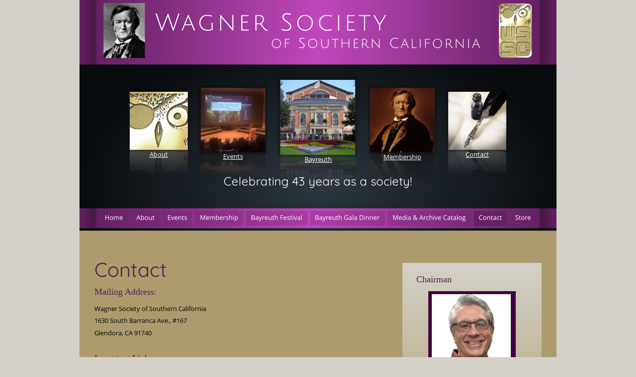

--- FILE ---
content_type: text/html
request_url: http://wagnersociety.us/contact.htm
body_size: 4255
content:
<!DOCTYPE html>
<html lang="en">
<head>
 <meta charset="utf-8">
 <meta http-equiv="X-UA-Compatible" content="IE=EDGE">
 <meta name="Generator" content="Xara HTML filter v.10.0.8.5">
 <meta name="XAR Files" content="index_htm_files/xr_files.txt">
 <title>contact</title>
 <meta name="viewport" content="width=device-width">
 <link rel="preload" href="index_htm_files/xr_fonts.css?30066" as="style" onload="this.onload = null; this.rel = 'stylesheet'">
 <script>if(navigator.userAgent.indexOf('Android')!=-1){ document.write('<link rel="stylesheet" href="index_htm_files/xr_fontsrep.css?30066">');}</script> 
 <script>document.documentElement.className="xr_bgh16";</script>
 <link rel="stylesheet" href="index_htm_files/xr_main.css?30066">
 <link rel="preload" href="index_htm_files/custom_styles.css?30066" as="style" onload="this.onload = null; this.rel = 'stylesheet'">
 <link rel="preload" href="index_htm_files/xr_text.css?30066" as="style" onload="this.onload = null; this.rel = 'stylesheet'">
 <link rel="canonical" href="http://www.wagnersociety.us/contact.htm">
 <link rel="shortcut icon" type="image/ico" href="index_htm_files/favicon.ico">
 <link rel="icon" type="image/ico" href="index_htm_files/favicon.ico">
 <script>var xr_hsset=[0,0,0,5000];</script>
 <script src="index_htm_files/roe.js?30066"></script>
 <script async src="index_htm_files/replaceMobileFonts.js"></script>
 <script src="index_htm_files/prs4.js"></script>
 <link rel="stylesheet" href="index_htm_files/xr_all.css?30066" id="xr_mvcss">
 <!--[if lt IE 9]><link rel="stylesheet" href="index_htm_files/xr_ie.css?30066"/><![endif]-->
 <script> var xr_multivar=1;xr_ios_ini2();</script>
 <style>
  @media screen and (min-width: 720px) {#xr_xr {top:0px;}}
  @media screen and (max-width: 719px) {#xr_xr {top:0px;}}
 </style>
 <link rel="preload" href="index_htm_files/ani.css" as="style" onload="this.onload = null; this.rel = 'stylesheet'">
</head>
<body class="xr_bgb16">
<div class="xr_ap" id="xr_xrii"  style="width: 100%; height: 100%; min-width: 960px; min-height: 1027px; top:0%; left:0%; overflow:hidden;">
<div class="xr_ap" id="xr_bph" style="width: 100%; height: 100%; left: 0px; top: 0px; overflow: hidden;">
<div class="xr_ar xr_mvp_18 xr_mvpo " style="width: 100%; height: 100%;">
<div class="xr_pbd">
</div>
</div>
</div>
<!--[if gte IE 9]><!-->
<div id="xr_xr" class="xr_noc" style="position:relative; text-align:left; margin:0 auto;" onmousedown="xr_mm(event);">
<!--<![endif]-->
<!--[if lt IE 9]>
<div class="xr_ap" id="xr_xr" style="width: 960px; height: 1027px; left:50%; margin-left: -480px; text-align: left; top:0px;">
<![endif]-->
 <script>var xr_xr=document.getElementById("xr_xr");xr_rxc();</script>
<div id="xr_td" class="xr_td">
<div id="xr_mvp_17" class="xr_mvp_17 xr_bgn_16_0_0" style="position:absolute; width:960px; height:1027px;">
<div class="xr_ap xr_pp">
 <span class="xr_ar" style="left:0px;top:0px;width:960px;height:1027px; background-color: #AC9B6D;"></span>
</div>
<div id="xr_xrc17" class="xr_ap xr_xri_ xr_xrc" style="width: 960px; height: 1027px; overflow:hidden;">
<div class="xr_group">
 <span class="xr_rn_ xr_ar" style="left:0px;top:130px;width:960px;height:335px; background:url('index_htm_files/9871.jpg') 0px 0px no-repeat; background-size: 960px 335px;"></span>
</div>
<div class="xr_group">
 <a href="about.htm" class="xr_atsh" onclick="return(xr_nn());">
  <span class="xr_ar xr_1as3 xr_1a3" onmousemove="xr_mo(this,100,event)" style="left:101px;top:302px;width:117px;height:117px; background:url('index_htm_files/5684.png') 0px -1px no-repeat;"></span>
 </a>
</div>
<div class="xr_group">
 <a href="javascript:;" class="xr_atsh" onclick="return(xr_nn());">
  <img class="xr_rn_ xr_ap xr_1as3 xr_1a3" src="index_htm_files/28637.jpg" alt="" title="About" onmousemove="xr_mo(this,100,event)" style="left:91px;top:175px;width:136px;height:136px;"/>
 </a>
</div>
<div class="xr_group">
 <span class="xr_ar" style="left:742px;top:302px;width:117px;height:117px; background:url('index_htm_files/5689.png') 0px -1px no-repeat;"></span>
</div>
<div class="xr_group">
 <img class="xr_rn_ xr_ap" src="index_htm_files/28642.jpg" alt="" title="" style="left:732px;top:175px;width:136px;height:136px;"/>
</div>
<div class="xr_group">
 <span class="xr_ar" style="left:244px;top:307px;width:130px;height:130px; background:url('index_htm_files/5694.png') 0px -1px no-repeat;"></span>
</div>
<div class="xr_group">
 <img class="xr_rn_ xr_ap" src="index_htm_files/28647.jpg" alt="" title="" style="left:234px;top:166px;width:150px;height:151px;"/>
</div>
<div class="xr_group">
 <span class="xr_ar" style="left:585px;top:307px;width:130px;height:130px; background:url('index_htm_files/5699.png') 0px -1px no-repeat;"></span>
</div>
<div class="xr_group">
 <img class="xr_rn_ xr_ap" src="index_htm_files/28652.jpg" alt="" title="" style="left:575px;top:166px;width:150px;height:151px;"/>
</div>
<div class="xr_group">
 <span class="xr_ar" style="left:404px;top:312px;width:151px;height:151px; background:url('index_htm_files/5704.png') 0px -1px no-repeat;"></span>
</div>
<div class="xr_group">
 <img class="xr_rn_ xr_ap" src="index_htm_files/9894.jpg" alt="" title="" style="left:392px;top:149px;width:175px;height:175px;"/>
</div>
<div class="xr_group">
 <div class="xr_txt xr_s0" style="position: absolute; left:36px; top:374px; width:369px; height:10px;">
  <span class="xr_tc xr_s0" style="left: 239.49px; top: -24px; width: 409px;">Celebrating 43 years as a society!</span>
 </div>
</div>
<div class="xr_group">
 <img class="xr_rn_ xr_rnsp_ xr_ap" src="index_htm_files/5708.png" alt="" title="" style="left:0px;top:0px;width:960px;height:460px;"/>
</div>
<div class="xr_group">
 <img class="xr_rn_ xr_rnsp_ xr_ap" src="index_htm_files/26795.png" alt="" title="" style="left:0px;top:977px;width:960px;height:50px;"/>
 <div class="xr_txt xr_s5" style="position: absolute; left:30px; top:1005px; width:212px; height:10px;">
  <span class="xr_tl xr_s5" style="left: 0px; top: -10.69px;"><span class="xr_s5" style="width:212.96px;display:inline-block;transform-origin: 0% 0%;transform: scaleX(1);">© 2025 Wagner Society of Southern California</span></span>
 </div>
</div>
 <div class="xr_txt xr_s1" style="position: absolute; left:30px; top:558px; width:237px; height:10px;">
  <h1 class="xr_tl Heading_1 xr_s2" style="left: 0px; top: -40px;margin:0;">Contact</h1>
  <h3 class="xr_tl Heading_3 xr_s3" style="left: 0px; top: 20px;margin:0;">Mailing Address:</h3>
  <span class="xr_tl Normal_text xr_s4" style="left: 0px; top: 54.51px;">Wagner Society of Southern California</span>
  <span class="xr_tl Normal_text xr_s4" style="left: 0px; top: 79.29px;">1630 South Barranca Ave., #167</span>
  <span class="xr_tl Normal_text xr_s4" style="left: 0px; top: 104.07px;">Glendora, CA 91740</span>
  <h3 class="xr_tl Heading_3 xr_s3" style="left: 0px; top: 153.63px;margin:0;">Important Links</h3>
  <span class="xr_tl Normal_text xr_s4" style="left: 0px; top: 188.15px;"><a href="http://www.wagnersf.org/" class="xr_atsh" onclick="return(xr_nn());" onmousemove="xr_mo(this,100)" >Wagner Society of Northern California</a></span>
  <span class="xr_tl Normal_text xr_s4" style="left: 0px; top: 212.93px;"><a href="http://www.richard-wagner-verband.de" class="xr_atsh" onclick="return(xr_nn());" onmousemove="xr_mo(this,100)" >Richard Wagner Verband International</a></span>
  <span class="xr_tl Normal_text xr_s4" style="left: 0px; top: 237.71px;"><a href="https://www.bayreuther-festspiele.de/en/" class="xr_atsh" onclick="return(xr_nn());" onmousemove="xr_mo(this,100)" >Bayreuth Festival Information</a></span>
  <span class="xr_tl Normal_text xr_s4" style="left: 0px; top: 262.49px;"><a href="http://english.freunde-bayreuth.org/" class="xr_atsh" onclick="return(xr_nn());" onmousemove="xr_mo(this,100)" >Gesellschaft Der Freunde von Bayreuth</a></span>
 </div>
 <img class="xr_rn_ xr_rnsp_ xr_ap" src="index_htm_files/5912.png" alt="" title="" style="left:650px;top:530px;width:280px;height:416px;"/>
 <div class="xr_txt xr_s1" style="position: absolute; left:678px; top:572px; width:205px; height:10px;">
  <h3 class="xr_tl Heading_3 xr_s3" style="left: 0px; top: -19.24px;margin:0;"><span id="PanelText18"></span>Chairman </h3>
  <span class="xr_tl Normal_text Panel_Text xr_s107" style="left: 0px; top: 175.41px;">John Mastrogiovanni, D.Min</span>
  <span class="xr_tl Normal_text Panel_Text xr_s107" style="left: 0px; top: 205.92px;">Phone: 626-310-3070</span>
  <span class="xr_tl Normal_text Panel_Text xr_s107" style="left: 0px; top: 236.42px;">Direct Email: </span>
 </div>
 <img class="xr_rn_ xr_ap" src="index_htm_files/19986.png" alt="Wagner Society of Southern California" title="" style="left:48px;top:6px;width:864px;height:112px;"/>
<div class="xr_group">
 <div class="xr_txt Normal_text xr_s10" style="position: absolute; left:101px; top:316px; width:117px; height:10px;">
  <span class="xr_tc Normal_text xr_s10" style="left: 38.36px; top: -13.89px; width: 40px;"><a href="about.htm" class="xr_atsh" onclick="return(xr_nn());" onmousemove="xr_mo(this,100)" ><span class="Normal_text xr_s10" style="text-decoration:underline;">About</span></a></span>
 </div>
</div>
<div class="xr_group">
 <div class="xr_txt Normal_text xr_s10" style="position: absolute; left:250px; top:320px; width:117px; height:10px;">
  <span class="xr_tc Normal_text xr_s10" style="left: 36.61px; top: -13.89px; width: 44px;"><a href="events.htm" class="xr_atsh" onclick="return(xr_nn());" onmousemove="xr_mo(this,100)" ><span class="Normal_text xr_s10" style="text-decoration:underline;">Events</span></a></span>
 </div>
</div>
<div class="xr_group">
 <div class="xr_txt Normal_text xr_s10" style="position: absolute; left:422px; top:326px; width:117px; height:10px;">
  <span class="xr_tc Normal_text xr_s10" style="left: 28.2px; top: -13.89px; width: 61px;"><a href="bayreuth.htm" class="xr_atsh" onclick="return(xr_nn());" onmousemove="xr_mo(this,100)" ><span class="Normal_text xr_s10" style="text-decoration:underline;">Bayreuth</span></a></span>
 </div>
</div>
<div class="xr_group">
 <div class="xr_txt Normal_text xr_s10" style="position: absolute; left:591px; top:321px; width:117px; height:10px;">
  <span class="xr_tc Normal_text xr_s10" style="left: 16.08px; top: -13.89px; width: 85px;"><a href="membership.htm" class="xr_atsh" onclick="return(xr_nn());" onmousemove="xr_mo(this,100)" ><span class="Normal_text xr_s10" style="text-decoration:underline;">Membership</span></a></span>
 </div>
</div>
<div class="xr_group">
 <div class="xr_txt Normal_text xr_s10" style="position: absolute; left:742px; top:316px; width:117px; height:10px;">
  <span class="xr_tc Normal_text xr_s10" style="left: 32.85px; top: -13.89px; width: 51px;"><a href="javascript:;" class="xr_atsh" onclick="return(xr_nn());" onmousemove="xr_mo(this,100)" ><span class="Normal_text xr_s10" style="text-decoration:underline;">Contact</span></a></span>
 </div>
</div>
 <img class="xr_rn_ xr_ap" src="index_htm_files/27696.png" alt="" title="" style="left:702px;top:587px;width:176px;height:147px;"/>
 <a href="https://oasisofthevalley.aware3.net/form/53mjAwa" target="_blank" rel="noopener" class="xr_atsh" onclick="return(xr_nn());">
  <img class="xr_rn_ xr_rnsp_ xr_ap" src="index_htm_files/27697.png" alt="Email " title="" onmousemove="xr_mo(this,100,event)" style="left:784px;top:800px;width:110px;height:40px;"/>
  <img class="xr_rn_ xr_rnsp_ xr_ap xr_ro xr_ro0 xr_tt0" src="index_htm_files/27699.png" alt="Email " title="" onmousemove="xr_mo(this,100)" style="left:784px;top:800px;width:110px;height:40px;"/>
 </a>
<div class="xr_group">
</div>
 <div id="xr_xd100"></div>
</div>
<div class="xr_xpos" style="position:absolute; left: 40px; top: 425px; width:880px; height:30px;">
<div id="xr_nb65" class="xr_ar">
 <div class="xr_ar xr_nb0">
 <a href="index.htm" class="xr_atsh" onclick="return(xr_nn());">
  <img class="xr_rn_ xr_rnsp_ xr_ap" src="index_htm_files/12573.png" alt="Home" title="" onmousemove="xr_mo(this,100,event)" style="left:0px;top:0px;width:59px;height:30px;"/>
  <img class="xr_rn_ xr_rnsp_ xr_ap xr_ro xr_ro0 xr_tt0" src="index_htm_files/12594.png" alt="Home" title="" onmousemove="xr_mo(this,100)" style="left:0px;top:0px;width:59px;height:30px;"/>
 </a>
 </div>
 <div class="xr_ar xr_nb0">
 <a href="about.htm" target="_self" class="xr_atsh" onclick="return(xr_nn());">
  <img class="xr_rn_ xr_rnsp_ xr_ap" src="index_htm_files/12574.png" alt="About" title="" onmousemove="xr_mo(this,100,event)" style="left:63px;top:0px;width:59px;height:30px;"/>
  <img class="xr_rn_ xr_rnsp_ xr_ap xr_ro xr_ro0 xr_tt0" src="index_htm_files/12595.png" alt="About" title="" onmousemove="xr_mo(this,100)" style="left:63px;top:0px;width:59px;height:30px;"/>
 </a>
 </div>
 <div class="xr_ar xr_nb0">
 <a href="events.htm" target="_self" class="xr_atsh" onclick="return(xr_nn());">
  <img class="xr_rn_ xr_rnsp_ xr_ap" src="index_htm_files/12575.png" alt="Events" title="" onmousemove="xr_mo(this,100,event)" style="left:127px;top:0px;width:61px;height:30px;"/>
  <img class="xr_rn_ xr_rnsp_ xr_ap xr_ro xr_ro0 xr_tt0" src="index_htm_files/12596.png" alt="Events" title="" onmousemove="xr_mo(this,100)" style="left:127px;top:0px;width:61px;height:30px;"/>
 </a>
 </div>
 <div class="xr_ar xr_nb0">
 <a href="membership.htm" target="_self" class="xr_atsh" onclick="return(xr_nn());">
  <img class="xr_rn_ xr_rnsp_ xr_ap" src="index_htm_files/12576.png" alt="Membership" title="" onmousemove="xr_mo(this,100,event)" style="left:192px;top:0px;width:98px;height:30px;"/>
  <img class="xr_rn_ xr_rnsp_ xr_ap xr_ro xr_ro0 xr_tt0" src="index_htm_files/12597.png" alt="Membership" title="" onmousemove="xr_mo(this,100)" style="left:192px;top:0px;width:98px;height:30px;"/>
 </a>
 </div>
 <div class="xr_ar xr_nb0">
 <a href="bayreuth.htm" target="_self" class="xr_atsh" onclick="return(xr_nn());">
  <img class="xr_rn_ xr_rnsp_ xr_ap" src="index_htm_files/12577.png" alt="Bayreuth Festival" title="" onmousemove="xr_mo(this,100,event)" style="left:295px;top:0px;width:124px;height:30px;"/>
  <img class="xr_rn_ xr_rnsp_ xr_ap xr_ro xr_ro0 xr_tt0" src="index_htm_files/12598.png" alt="Bayreuth Festival" title="" onmousemove="xr_mo(this,100)" style="left:295px;top:0px;width:124px;height:30px;"/>
 </a>
 </div>
 <div class="xr_ar xr_nb0">
 <a href="gala%20dinner.htm" target="_self" class="xr_atsh" onclick="return(xr_nn());">
  <img class="xr_rn_ xr_rnsp_ xr_ap" src="index_htm_files/12578.png" alt="Bayreuth Gala Dinner" title="" onmousemove="xr_mo(this,100,event)" style="left:423px;top:0px;width:152px;height:30px;"/>
  <img class="xr_rn_ xr_rnsp_ xr_ap xr_ro xr_ro0 xr_tt0" src="index_htm_files/12599.png" alt="Bayreuth Gala Dinner" title="" onmousemove="xr_mo(this,100)" style="left:423px;top:0px;width:152px;height:30px;"/>
 </a>
 </div>
 <div class="xr_ar xr_nb0">
 <a href="media.htm" target="_self" class="xr_atsh" onclick="return(xr_nn());">
  <img class="xr_rn_ xr_rnsp_ xr_ap" src="index_htm_files/12579.png" alt="Media &amp; Archive Catalog" title="" onmousemove="xr_mo(this,100,event)" style="left:580px;top:0px;width:169px;height:30px;"/>
  <img class="xr_rn_ xr_rnsp_ xr_ap xr_ro xr_ro0 xr_tt0" src="index_htm_files/12600.png" alt="Media &amp; Archive Catalog" title="" onmousemove="xr_mo(this,100)" style="left:580px;top:0px;width:169px;height:30px;"/>
 </a>
 </div>
 <div class="xr_ar xr_nb0">
 <a href="javascript:;" class="xr_atsh" onclick="return(xr_nn());">
  <img class="xr_rn_ xr_rnsp_ xr_ap" src="index_htm_files/12580.png" alt="Contact" title="" onmousemove="xr_mo(this,100,event)" style="left:753px;top:0px;width:69px;height:30px;"/>
  <img class="xr_rn_ xr_rnsp_ xr_ap xr_rs" src="index_htm_files/12601.png" alt="Contact" title="" onmousemove="xr_mo(this,100)" style="left:753px;top:0px;width:69px;height:30px;"/>
 </a>
 </div>
 <div class="xr_ar xr_nb0">
 <a href="store.htm" target="_self" class="xr_atsh" onclick="return(xr_nn());">
  <img class="xr_rn_ xr_rnsp_ xr_ap" src="index_htm_files/12581.png" alt="Store" title="" onmousemove="xr_mo(this,100,event)" style="left:826px;top:0px;width:54px;height:30px;"/>
  <img class="xr_rn_ xr_rnsp_ xr_ap xr_ro xr_ro0 xr_tt0" src="index_htm_files/12602.png" alt="Store" title="" onmousemove="xr_mo(this,100)" style="left:826px;top:0px;width:54px;height:30px;"/>
 </a>
 </div>
</div>
</div>
</div>
<div id="xr_mvp_18" class="xr_mvp_18 xr_bgn_17_0_0 xr_mvpo" style="position:absolute; width:480px; height:1449px;">
<div class="xr_ap xr_pp">
 <span class="xr_ar" style="left:0px;top:0px;width:480px;height:1449px; background-color: #AC9B6D;"></span>
</div>
<div id="xr_xrc18" class="xr_ap xr_xri_ xr_xrc" style="width: 480px; height: 1449px; overflow:hidden;">
<div class="xr_group">
 <span class="xr_rn_ xr_ar" style="left:0px;top:130px;width:480px;height:235px; background:url('index_htm_files/9936.jpg') 0px 0px no-repeat; background-size: 480px 235px;"></span>
</div>
<div class="xr_group">
 <span class="xr_ar" style="left:23px;top:233px;width:67px;height:67px; background:url('index_htm_files/5748.png') 0px 0px no-repeat;"></span>
</div>
<div class="xr_group">
 <img class="xr_rn_ xr_ap" src="index_htm_files/28702.jpg" alt="" title="" style="left:17px;top:160px;width:79px;height:79px;"/>
</div>
<div class="xr_group">
 <span class="xr_ar" style="left:390px;top:233px;width:67px;height:67px; background:url('index_htm_files/5753.png') 0px 0px no-repeat;"></span>
</div>
<div class="xr_group">
 <img class="xr_rn_ xr_ap" src="index_htm_files/28707.jpg" alt="" title="" style="left:384px;top:160px;width:79px;height:79px;"/>
</div>
<div class="xr_group">
 <span class="xr_ar" style="left:105px;top:236px;width:74px;height:74px; background:url('index_htm_files/5758.png') -1px 0px no-repeat;"></span>
</div>
<div class="xr_group">
 <img class="xr_rn_ xr_ap" src="index_htm_files/28712.jpg" alt="" title="" style="left:98px;top:155px;width:88px;height:88px;"/>
</div>
<div class="xr_group">
 <span class="xr_ar" style="left:300px;top:236px;width:74px;height:74px; background:url('index_htm_files/5763.png') 0px 0px no-repeat;"></span>
</div>
<div class="xr_group">
 <img class="xr_rn_ xr_ap" src="index_htm_files/28717.jpg" alt="" title="" style="left:294px;top:155px;width:87px;height:88px;"/>
</div>
<div class="xr_group">
 <span class="xr_ar" style="left:196px;top:239px;width:86px;height:86px; background:url('index_htm_files/5768.png') 0px 0px no-repeat;"></span>
</div>
<div class="xr_group">
 <img class="xr_rn_ xr_ap" src="index_htm_files/9959.jpg" alt="" title="" style="left:189px;top:145px;width:101px;height:101px;"/>
</div>
<div class="xr_group">
 <div class="xr_txt xr_s12" style="position: absolute; left:20px; top:278px; width:305px; height:10px;">
  <span class="xr_tc xr_s12" style="left: 50.85px; top: -20px; width: 337px;">Celebrating 41 years as a society!</span>
 </div>
</div>
<div class="xr_group">
 <img class="xr_rn_ xr_rnsp_ xr_ap" src="index_htm_files/5772.png" alt="" title="" style="left:0px;top:0px;width:480px;height:360px;"/>
</div>
<div class="xr_group">
 <img class="xr_rn_ xr_rnsp_ xr_ap" src="index_htm_files/13783.png" alt="" title="" style="left:0px;top:1367px;width:480px;height:82px;"/>
 <div class="xr_txt xr_s16" style="position: absolute; left:26px; top:1397px; width:230px; height:10px;">
  <span class="xr_tl xr_s16" style="left: 0px; top: -14.96px;"><span class="xr_s16" style="width:235.63px;display:inline-block;transform-origin: 0% 0%;transform: scaleX(1);">© 2025 Wagner Society of Southern </span></span>
  <span class="xr_tl xr_s16" style="left: 0px; top: 7.91px;"><span class="xr_s16" style="width:62.54px;display:inline-block;transform-origin: 0% 0%;transform: scaleX(1);">California</span></span>
 </div>
</div>
 <div class="xr_txt xr_s1" style="position: absolute; left:29px; top:422px; width:328px; height:10px;">
  <h1 class="xr_tl Heading_1 xr_s13" style="left: 0px; top: -50px;margin:0;">Contact</h1>
  <h3 class="xr_tl Heading_3 xr_s14" style="left: 0px; top: 22.5px;margin:0;">Mailing Address:</h3>
  <span class="xr_tl Normal_text xr_s15" style="left: 0px; top: 65.18px;">Wagner Society of Southern California</span>
  <span class="xr_tl Normal_text xr_s15" style="left: 0px; top: 99.5px;">1630 South Barranca Ave., #167</span>
  <span class="xr_tl Normal_text xr_s15" style="left: 0px; top: 133.81px;">Glendora, CA 91740</span>
  <h3 class="xr_tl Heading_3 xr_s14" style="left: 0px; top: 202.45px;margin:0;">Important Links</h3>
  <span class="xr_tl Normal_text xr_s15" style="left: 0px; top: 245.13px;"><a href="http://www.wagnersf.org/" class="xr_atsh" onclick="return(xr_nn());" onmousemove="xr_mo(this,106)" >Wagner Society of Northern California</a></span>
  <span class="xr_tl Normal_text xr_s15" style="left: 0px; top: 279.44px;"><a href="http://www.richard-wagner-verband.de" class="xr_atsh" onclick="return(xr_nn());" onmousemove="xr_mo(this,106)" >Richard Wagner Verband International</a></span>
  <span class="xr_tl Normal_text xr_s15" style="left: 0px; top: 313.76px;"><a href="https://www.bayreuther-festspiele.de/en/" class="xr_atsh" onclick="return(xr_nn());" onmousemove="xr_mo(this,106)" >Bayreuth Festival Information</a></span>
  <span class="xr_tl Normal_text xr_s15" style="left: 0px; top: 348.08px;"><a href="http://english.freunde-bayreuth.org/" class="xr_atsh" onclick="return(xr_nn());" onmousemove="xr_mo(this,106)" >Gesellschaft Der Freunde von Bayreuth</a></span>
 </div>
 <img class="xr_rn_ xr_rnsp_ xr_ap" src="index_htm_files/21775.png" alt="" title="" style="left:19px;top:846px;width:442px;height:491px;"/>
 <div class="xr_txt xr_s1" style="position: absolute; left:47px; top:894px; width:205px; height:10px;">
  <h3 class="xr_tl Heading_3 xr_s14" style="left: 0px; top: -25.65px;margin:0;"><span id="Xxr_v18_PanelText19"></span>Chairman </h3>
  <span class="xr_tl Normal_text Panel_Text xr_s107" style="left: 0px; top: 243.9px;">John Mastrogiovanni, D.Min</span>
  <span class="xr_tl Normal_text Panel_Text xr_s107" style="left: 0px; top: 274.4px;">Phone: 626-310-3070</span>
  <span class="xr_tl Normal_text Panel_Text xr_s107" style="left: 0px; top: 304.9px;">Direct Email: </span>
 </div>
 <img class="xr_rn_ xr_ap" src="index_htm_files/20043.png" alt="Wagner Society      of Southern California" title="" style="left:20px;top:10px;width:441px;height:110px;"/>
 <a href="https://oasisofthevalley.aware3.net/form/53mjAwa" target="_blank" rel="noopener" class="xr_atsh" onclick="return(xr_nn());">
  <img class="xr_rn_ xr_rnsp_ xr_ap" src="index_htm_files/27701.png" alt="Email " title="" onmousemove="xr_mo(this,106,event)" style="left:166px;top:1194px;width:110px;height:40px;"/>
  <img class="xr_rn_ xr_rnsp_ xr_ap xr_ro xr_ro0 xr_tt0" src="index_htm_files/27703.png" alt="Email " title="" onmousemove="xr_mo(this,106)" style="left:166px;top:1194px;width:110px;height:40px;"/>
 </a>
 <img class="xr_rn_ xr_ap" src="index_htm_files/27702.png" alt="" title="" style="left:114px;top:915px;width:252px;height:211px;"/>
 <div id="xr_xd106"></div>
</div>
<div class="xr_xpos" style="position:absolute; left: 155px; top: 317px; width:170px; height:39px;">
<div id="xr_nb69" class="xr_ar">
 <div class="xr_ar xr_nb0">
 <a href="javascript:;" aria-haspopup="true" class="xr_atsh" onclick="return(xr_nn());">
  <img class="xr_rn_ xr_rnsp_ xr_ap" src="index_htm_files/5777.png" alt="Navigation Menu" title="" style="left:0px;top:0px;width:170px;height:39px;"/>
  <img class="xr_rn_ xr_rnsp_ xr_ap xr_ro xr_ro0 xr_tt0" src="index_htm_files/5784.png" alt="Navigation Menu" title="" onmousemove="xr_mo(this,106)" style="left:0px;top:0px;width:170px;height:39px;"/>
 </a>
  <div class="xr_nb2 xr_nb5 xr_smp0_-170" style="left:0px; top:39px; min-width:170px;">
  <ul class="xr_nb4">
   <li><a href="index.htm">Home</a>
   </li>
   <li><a href="about.htm">About</a>
   </li>
   <li><a href="events.htm">Events</a>
   </li>
   <li><a href="membership.htm" target="_self">Membership</a>
   </li>
   <li><a href="bayreuth.htm">Bayreuth Festival</a>
   </li>
   <li><a href="gala dinner.htm">Bayreuth Gala Dinner</a>
   </li>
   <li><a href="media.htm" target="_self">Media &amp; Archive Catalog</a>
   </li>
   <li><a href="contact.htm" target="_self">Contact</a>
   </li>
   <li><a href="store.htm" target="_self">Store</a>
   </li>
  </ul>
  </div>
 </div>
</div>
</div>
</div>
</div>
</div>
</div >
<div id='xr_hs'><div id='xr_hsg'></div><div id='xr_hsf' onclick='xr_hs.hide();'><div id='xr_hsh'></div><div id='xr_hst'></div>
<div id='xr_hsi'><div id='xr_hsii'></div><div class='xr_hscb'></div>
<div class='xr_hsnb'><span class='xr_hsnbb' onclick='xr_hs.state=2;xr_hs.slide(xr_hs.gi-1);'></span><span id='xr_hsnbp' onclick='xr_hs.state=2;xr_hs.play()'></span><span class='xr_hsnbn' onclick='xr_hs.state=2;xr_hs.slide(xr_hs.gi+1)'></span></div>
</div></div></div>
<!--[if lt IE 7]><script src="index_htm_files/png.js"></script><![endif]-->
<!--[if IE]><script>xr_aeh()</script><![endif]--><!--[if !IE]>--><script>xr_htm();repMobFonts();window.addEventListener('load', xr_aeh, false);</script><!--<![endif]-->
</body>
</html>

--- FILE ---
content_type: text/css
request_url: http://wagnersociety.us/index_htm_files/xr_fonts.css?30066
body_size: 316
content:
@font-face {font-family: 'Quicksand';font-weight:normal;font-style:normal;src: url("xara_font_1.woff?30066") format("woff"), local('Quicksand');}
@font-face {font-family: 'xr13_Quicksand1';font-weight:bold;font-style:normal;src: url("xara_font_2.woff?30066") format("woff"), local('xr13_Quicksand1');}
@font-face {font-family: 'xr13_Quicksand1';font-weight:bold;font-style:normal;src: url("xara_font_3.woff?30066") format("woff"), local('xr13_Quicksand1');}
@font-face {font-family: 'Open Sans';font-weight:normal;font-style:normal;src: url("xara_font_4.woff?30066") format("woff"), local('Open Sans');}
@font-face {font-family: 'xr4_Open Sans1';font-weight:bold;font-style:normal;src: url("xara_font_5.woff?30066") format("woff"), local('xr4_Open Sans1');}
@font-face {font-family: 'xr4_Open Sans1';font-weight:bold;font-style:normal;src: url("xara_font_6.woff?30066") format("woff"), local('xr4_Open Sans1');}
@font-face {font-family: 'xr5_Open Sans2';font-weight:bold;font-style:italic;src: url("xara_font_7.woff?30066") format("woff"), local('xr5_Open Sans2');}
@font-face {font-family: 'Open Sans3';font-weight:normal;font-style:italic;src: url("xara_font_8.woff?30066") format("woff"), local('Open Sans3');}
@font-face {font-family: 'Open Sans3';font-weight:normal;font-style:italic;src: url("xara_font_9.woff?30066") format("woff"), local('Open Sans3');}
@font-face {font-family: 'Open Sans4';font-weight:normal;font-style:normal;src: url("xara_font_10.woff?30066") format("woff"), local('Open Sans4');}
@font-face {font-family: 'Open Sans4';font-weight:normal;font-style:normal;src: url("xara_font_11.woff?30066") format("woff"), local('Open Sans4');}
@font-face {font-family: 'Open Sans5';font-weight:normal;font-style:italic;src: url("xara_font_12.woff?30066") format("woff"), local('Open Sans5');}
@font-face {font-family: 'Open Sans5';font-weight:normal;font-style:italic;src: url("xara_font_13.woff?30066") format("woff"), local('Open Sans5');}
@font-face {font-family: 'Open Sans5';font-weight:normal;font-style:italic;src: url("xara_font_14.woff?30066") format("woff"), local('Open Sans5');}
@font-face {font-family: 'Open Sans Light1';font-weight:300;font-style:italic;src: url("xara_font_15.woff?30066") format("woff"), local('Open Sans Light1');}


--- FILE ---
content_type: text/css
request_url: http://wagnersociety.us/index_htm_files/custom_styles.css?30066
body_size: 296
content:
.Normal_text {font-family:'Open Sans';font-weight:normal;font-style:normal;font-size:13px;text-decoration:none;text-transform: none;color:#000000;-webkit-text-stroke: 0px black;letter-spacing:0em;}
.Heading_1 {font-family:'Quicksand';font-weight:normal;font-style:normal;font-size:40px;text-decoration:none;text-transform: none;color:#521D4C;-webkit-text-stroke: 0px black;letter-spacing:0em;}
.Heading_3 {font-family:Open Sans Light;font-weight:300;font-style:normal;font-size:18px;text-decoration:none;text-transform: none;color:#521D4C;-webkit-text-stroke: 0px black;letter-spacing:0em;}
.Panel_Text {font-size:12px;}
.Heading_4 {font-family:'Open Sans4';font-weight:normal;font-size:16px;}
.Heading_2 {font-family:Open Sans Light;font-weight:300;font-style:normal;font-size:24px;text-decoration:none;text-transform: none;color:#080C0F;-webkit-text-stroke: 0px black;letter-spacing:0em;}
.Price {font-family:'Open Sans';font-weight:normal;font-style:normal;font-size:24px;text-decoration:none;text-transform: none;color:#521D4C;-webkit-text-stroke: 0px black;letter-spacing:0em;}
